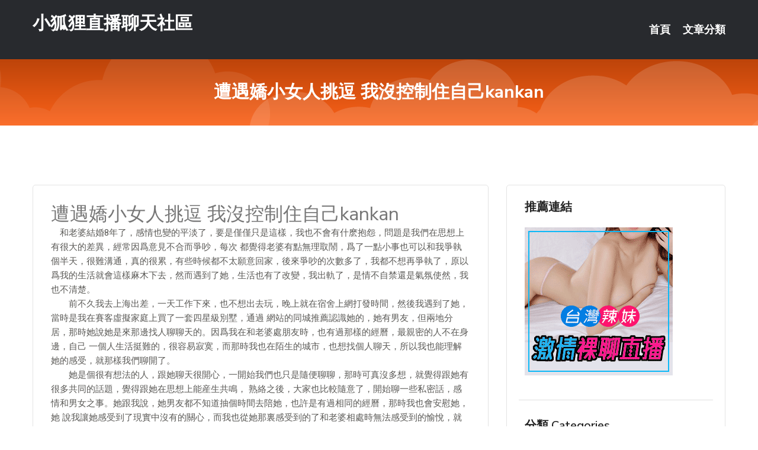

--- FILE ---
content_type: text/html; charset=UTF-8
request_url: http://www.eeu332.com/post/34251.html
body_size: 21180
content:
<!DOCTYPE html>
<html lang="zh-Hant-TW">
<head>
<meta charset="utf-8">
<title>遭遇嬌小女人挑逗 我沒控制住自己kankan-小狐狸直播聊天社區</title>
<!-- Stylesheets -->
<link href="/css/bootstrap.css" rel="stylesheet">
<link href="/css/style.css" rel="stylesheet">
<link href="/css/responsive.css" rel="stylesheet">
<link href="/css/custom.css" rel="stylesheet">  
<!-- Responsive -->
<meta http-equiv="X-UA-Compatible" content="IE=edge">
<meta name="viewport" content="width=device-width, initial-scale=1.0, maximum-scale=1.0, user-scalable=0">
<!--[if lt IE 9]><script src="https://cdnjs.cloudflare.com/ajax/libs/html5shiv/3.7.3/html5shiv.js"></script><![endif]-->
<!--[if lt IE 9]><script src="/js/respond.js"></script><![endif]-->
</head>

<body>


<div class="page-wrapper">
    
    <!-- Main Header-->
    <header class="main-header header-style-one">
      
        <div class="upper-header">
            <div class="auto-container">
                <div class="main-box clearfix">
                    <div class="logo-box">
                        <div class="logo"><a href="/">小狐狸直播聊天社區</a></div>
                    </div>

                    <div class="nav-outer clearfix">
                        <!-- Main Menu -->
                        <nav class="main-menu navbar-expand-md">
                            <div class="navbar-header">
                                <!-- Toggle Button -->      
                                <button class="navbar-toggler" type="button" data-toggle="collapse" data-target="#navbarSupportedContent" aria-controls="navbarSupportedContent" aria-expanded="false" aria-label="Toggle navigation">
                                    <span class="icofont-navigation-menu"></span> 
								</button>
                            </div>
                            
                            <div class="collapse navbar-collapse clearfix" id="navbarSupportedContent">
                                <ul class="navigation navbar-nav default-hover">
                                    
                                    <li><a href="/">首頁</a></li>
                                    <li class="dropdown"><a href="#">文章分類</a>
                                        <ul>
										<li><a href="/bbs/絲襪美腿">絲襪美腿</a></li><li><a href="/bbs/視訊聊天">視訊聊天</a></li><li><a href="/bbs/健康醫藥">健康醫藥</a></li><li><a href="/bbs/養生觀念">養生觀念</a></li><li><a href="/bbs/育兒分享">育兒分享</a></li><li><a href="/bbs/寵物愛好">寵物愛好</a></li><li><a href="/bbs/娛樂話題">娛樂話題</a></li><li><a href="/bbs/遊戲空間">遊戲空間</a></li><li><a href="/bbs/動漫天地">動漫天地</a></li><li><a href="/bbs/科學新知">科學新知</a></li><li><a href="/bbs/歷史縱橫">歷史縱橫</a></li><li><a href="/bbs/幽默搞笑">幽默搞笑</a></li><li><a href="/bbs/八卦奇聞">八卦奇聞</a></li><li><a href="/bbs/日本AV女優">日本AV女優</a></li><li><a href="/bbs/性愛話題">性愛話題</a></li><li><a href="/bbs/正妹自拍">正妹自拍</a></li><li><a href="/bbs/男女情感">男女情感</a></li><li><a href="/bbs/美女模特">美女模特</a></li><li><a href="/bbs/Av影片">Av影片</a></li>                                        </ul>
                                    </li>
									 
                                </ul>
                            </div>
                        </nav><!-- Main Menu End-->                        
                        <!-- Main Menu End-->
                    </div>
                </div>
            </div>
        </div>

        <!--Sticky Header-->
        <div class="sticky-header">
            <div class="auto-container clearfix">
                <!--Logo-->
                <div class="logo pull-left">
                    <a href="/">小狐狸直播聊天社區</a>
                </div>
                
                <!--Right Col-->
                <div class="right-col pull-right">
                    <!-- Main Menu -->
                    <nav class="main-menu navbar-expand-md">
                        <button class="button navbar-toggler" type="button" data-toggle="collapse" data-target="#navbarSupportedContent1" aria-controls="navbarSupportedContent" aria-expanded="false" aria-label="Toggle navigation">
                            <span class="icon-bar"></span>
                            <span class="icon-bar"></span>
                            <span class="icon-bar"></span>
                        </button>

                          <div class="collapse navbar-collapse" id="navbarSupportedContent1">
                            <ul class="navigation navbar-nav default-hover">
                                    
                                    <li><a href="/">首頁</a></li>
                                    <li class="dropdown"><a href="#">文章分類</a>
                                        <ul>
											<li><a href="/bbs/絲襪美腿">絲襪美腿</a></li><li><a href="/bbs/視訊聊天">視訊聊天</a></li><li><a href="/bbs/健康醫藥">健康醫藥</a></li><li><a href="/bbs/養生觀念">養生觀念</a></li><li><a href="/bbs/育兒分享">育兒分享</a></li><li><a href="/bbs/寵物愛好">寵物愛好</a></li><li><a href="/bbs/娛樂話題">娛樂話題</a></li><li><a href="/bbs/遊戲空間">遊戲空間</a></li><li><a href="/bbs/動漫天地">動漫天地</a></li><li><a href="/bbs/科學新知">科學新知</a></li><li><a href="/bbs/歷史縱橫">歷史縱橫</a></li><li><a href="/bbs/幽默搞笑">幽默搞笑</a></li><li><a href="/bbs/八卦奇聞">八卦奇聞</a></li><li><a href="/bbs/日本AV女優">日本AV女優</a></li><li><a href="/bbs/性愛話題">性愛話題</a></li><li><a href="/bbs/正妹自拍">正妹自拍</a></li><li><a href="/bbs/男女情感">男女情感</a></li><li><a href="/bbs/美女模特">美女模特</a></li><li><a href="/bbs/Av影片">Av影片</a></li>                                        </ul>
                              </li>
                                                                </ul>
                          </div>
                    </nav>
                    <!-- Main Menu End-->
                </div>
                
            </div>
        </div>
        <!--End Sticky Header-->
    </header>
    <!--End Main Header -->    
    <!--Page Title-->
    <section class="page-title">
        <div class="auto-container">
            <h2>遭遇嬌小女人挑逗 我沒控制住自己kankan</h2>
        </div>
    </section>
    <!--End Page Title-->
    
    <!--Sidebar Page Container-->
    <div class="sidebar-page-container">
    	<div class="auto-container">
        	<div class="row clearfix">
			
			<!--Content list Side-->
 
	
	<div class="content-side col-lg-8 col-md-12 col-sm-12">
		


		<!--Comments Area-->
		<div class="comments-area">
		
			<!--item Box-->
			<div class="comment-box">
					
					<div class="post" id="post-6215">
			<h2>遭遇嬌小女人挑逗 我沒控制住自己kankan</h2>

			<div class="entry" style="font-size: 15px;">
				<p>　和老婆結婚8年了，感情也變的平淡了，要是僅僅只是這樣，我也不會有什麽抱怨，問題是我們在思想上有很大的差異，經常因爲意見不合而爭吵，每次 都覺得老婆有點無理取鬧，爲了一點小事也可以和我爭執個半天，很難溝通，真的很累，有些時候都不太願意回家，後來爭吵的次數多了，我都不想再爭執了，原以 爲我的生活就會這樣麻木下去，然而遇到了她，生活也有了改變，我出軌了，是情不自禁還是氣氛使然，我也不清楚。</p>
<p>　　前不久我去上海出差，一天工作下來，也不想出去玩，晚上就在宿舍上網打發時間，然後我遇到了她，當時是我在賽客虛擬家庭上買了一套四星級別墅，通過 網站的同城推薦認識她的，她有男友，但兩地分居，那時她說她是來那邊找人聊聊天的。因爲我在和老婆處朋友時，也有過那樣的經曆，最親密的人不在身邊，自己 一個人生活挺難的，很容易寂寞，而那時我也在陌生的城市，也想找個人聊天，所以我也能理解她的感受，就那樣我們聊開了。</p>
<p>　　她是個很有想法的人，跟她聊天很開心，一開始我們也只是隨便聊聊，那時可真沒多想，就覺得跟她有很多共同的話題，覺得跟她在思想上能産生共鳴， 熟絡之後，大家也比較隨意了，開始聊一些私密話，感情和男女之事。她跟我說，她男友都不知道抽個時間去陪她，也許是有過相同的經曆，那時我也會安慰她，她 說我讓她感受到了現實中沒有的關心，而我也從她那裏感受到的了和老婆相處時無法感受到的愉悅，就那樣我們越聊越暧昧了，而暧昧有些時候卻也是感情的催化 劑，那段時間我們也親近了很多，再後來我們也見面了，也就發生了之後的一切。</p>
<p>　　後來順其自然就見面了，那天我們聊天時不知怎麽的就說到網友見面的事，跟她聊那麽一段時間，我也確實挺想見她的，就直接的約她了，當時她問了 我，見面幹什麽，我說聊天吃飯，而且我出差時間也快結束了，回去前想見她一面，然後她就答應了，說好了地點就直接過去了，坦白說，我很期待那次的見面，不 管怎樣在陌生城市能在網上相遇也是中緣分。</p>
<p>　　她身材比較嬌小，但皮膚很白，加上兩個小酒窩，但讓人看了很舒心，也很迷人，我很心動，我承認那時，我起了歪念頭，男人有時真的是視覺動物，那 天我們之間也不尴尬，像在網上一樣自然，之後我們隨便找了家飯館吃飯，吃完後就在附近的街道走了走，看著身旁的她，想法就不斷的擴散，並支配著我的行動， 我嘗試著牽過她的手，她也沒有抽回去，只是用眼睛嗔了我一下，當時我就有種酥麻的感覺，我知道她不排斥我，後來走到一個路燈下時，我忍不住的吻了她，舌頭 也探進了她的嘴裏，而她也回吻了，雙手也挂在了我的脖子上，我們像一對熱戀中情侶，在昏暗的燈光下激情擁吻，之後，我把她帶到了賓館。</p>
<p>　　真沒想到身材嬌小的她，胸部卻不小，在床上的表現也讓人驚喜，那晚對我來說是個刺激的夜晚，她的主動讓我感受到了她的熱情，也許是因爲壓抑太久，又或者是因爲夜晚，大家才顯示出最真實的自己。</p>
<p>　　那之後我們也沒有再次約出來，只因她說她覺得對不起男朋友，她怕再跟我繼續下去會抽不開身，後來她把我們在網上的同居關系解除了。雖然我有些惋 惜，但是也覺得無論怎樣我們兩個人都不會有交集，這樣的結果也許是最好的，而且我們會上床也是各取所需，我也知道賽客虛擬家庭上的男女大部分都是寂寞的，上 去也是爲了尋求歡愉和溫暖，誰也不用對誰負責。現在的社會，大家白天都習慣以面具示人，也只有在晚上的時候才能釋放真正的自己，像我這樣的經曆可能也並不 稀奇了。</p>

												
				<table cellpadding="0" cellspacing="0"><tr><td height="20"> </td></tr></table>
</div></div>			</div>
			<!--end item Box-->
		</div>
	</div>
			<!--end Content list Side-->
				
                
                <!--Sidebar Side-->
                <div class="sidebar-side col-lg-4 col-md-12 col-sm-12">
                	<aside class="sidebar default-sidebar">
					
					 <!-- ADS -->
                        <div class="sidebar-widget search-box">
                        	<div class="sidebar-title">
                                <h2>推薦連結</h2>
                            </div>
                        	
							<a href=http://p0401.com/ target=_blank><img src="http://60.199.243.193/upload/uid/4382.gif"></a>					  </div>
                        
						
                        <!-- Cat Links -->
                        <div class="sidebar-widget cat-links">
                        	<div class="sidebar-title">
                                <h2>分類 Categories</h2>
                            </div>
                            <ul>
							<li><a href="/bbs/絲襪美腿">絲襪美腿<span>( 731 )</span></a></li><li><a href="/bbs/美女模特">美女模特<span>( 1673 )</span></a></li><li><a href="/bbs/正妹自拍">正妹自拍<span>( 458 )</span></a></li><li><a href="/bbs/日本AV女優">日本AV女優<span>( 274 )</span></a></li><li><a href="/bbs/性愛話題">性愛話題<span>( 2168 )</span></a></li><li><a href="/bbs/男女情感">男女情感<span>( 3960 )</span></a></li><li><a href="/bbs/八卦奇聞">八卦奇聞<span>( 172 )</span></a></li><li><a href="/bbs/幽默搞笑">幽默搞笑<span>( 182 )</span></a></li><li><a href="/bbs/歷史縱橫">歷史縱橫<span>( 1677 )</span></a></li><li><a href="/bbs/科學新知">科學新知<span>( 121 )</span></a></li><li><a href="/bbs/動漫天地">動漫天地<span>( 167 )</span></a></li><li><a href="/bbs/遊戲空間">遊戲空間<span>( 375 )</span></a></li><li><a href="/bbs/娛樂話題">娛樂話題<span>( 1498 )</span></a></li><li><a href="/bbs/寵物愛好">寵物愛好<span>( 184 )</span></a></li><li><a href="/bbs/育兒分享">育兒分享<span>( 1503 )</span></a></li><li><a href="/bbs/養生觀念">養生觀念<span>( 686 )</span></a></li><li><a href="/bbs/健康醫藥">健康醫藥<span>( 197 )</span></a></li><li><a href="/bbs/視訊聊天">視訊聊天<span>( 464 )</span></a></li><li><a href="/bbs/Av影片">Av影片<span>( 23870 )</span></a></li>                            </ul>
                        </div>
						
						
                        <!-- Recent Posts -->
                        <div class="sidebar-widget popular-posts">
                        	<div class="sidebar-title">
                                <h2>相關閱讀</h2>
                            </div>
							
							<article class="post"><div class="text"><a href="/post/491.html">心理學：天降暴雪，你想躲進哪間小屋？測你這輩子會是什麼「命」</a></div></article><article class="post"><div class="text"><a href="/post/7991.html">(HD) TIKC-039 與制服娘無套抽插的偷拍動畫販售。 TIKC-038[</a></div></article><article class="post"><div class="text"><a href="/post/19483.html">(HD) SENN-003 用騎乘位內射在子宮內榨取出精子用來化驗是每位護士的必</a></div></article><article class="post"><div class="text"><a href="/post/1018.html">UDAK-004 「不可大意…」 兒子在為母親按摩身體的時候 脫下褲子露出半個屁</a></div></article><article class="post"><div class="text"><a href="/post/31185.html">SPRD-1480 附近的漂亮人妻 西村有紗[有碼中文字幕]</a></div></article><article class="post"><div class="text"><a href="/post/43553.html">中醫養生：手腕酸痛的原因是什麼？5個小動作專治手腕疼</a></div></article><article class="post"><div class="text"><a href="/post/22270.html">SW-611 真想摩擦那豐滿的黑絲屁股。 當我看到鄰居太太們那肉感的黑絲大腿後，</a></div></article><article class="post"><div class="text"><a href="/post/34065.html">口活真是門苦差事，要不妹子怎麼都不幫你吹？</a></div></article><article class="post"><div class="text"><a href="/post/8040.html">能幹的秘書在周末陪你度過寂寞的夜晚！老闆強制加班她也樂在其中</a></div></article><article class="post"><div class="text"><a href="/mm/t8.html">蕾絲超短裙美女熱舞</a></div></article>							</div>
                    </aside>
                </div>
				<!--end Sidebar Side-->
            </div>
        </div>
    </div>
    
    
    <!--Main Footer-->
    <footer class="main-footer">
        <div class="auto-container">
        
            <!--Widgets Section-->
            <div class="widgets-section">
                <div class="row clearfix">
                    
                    <!--Big Column-->
                    <div class="big-column col-lg-12 col-md-12 col-sm-12">
                        <div class="row clearfix">
                        
                            <!--Footer Column-->
                            <div class="footer-column col-lg-12 col-md-12 col-sm-12 footer-tags" align="center">
							<a href="http://t579.mfh312.com">美女視頻不夜城聊天室</a>
<a href="http://sa31.as23e.com">.</a>
<a href="http://a135.geu593.com">我秀56直播間</a>
<a href="http://a337.s1007.com">.</a>
<a href="http://sa17.fg53k.com">.</a>
<a href="http://a283.geu593.com">裸聊免費網址</a>
<a href="http://aa71.kcnz687.com">.</a>
<a href="http://zz71.suha457.com">香港午夜快播電影網</a>
<a href="http://aa22.ehhu895.com">同城午夜交友網站</a>
<a href="http://zz23.ehhu895.com">免費午夜聊天室表演</a>
<a href="http://ax82.gaud465.com">AV快播電影天堂</a>
<a href="http://p121.yfs362.com">誰有視頻聊天美女的QQ號</a>
<a href="http://yy49.fhk75.com">.</a>
<a href="http://zx24.amhe562.com">歐美性愛夜夜擼影院</a>
<a href="http://aq53.yuae533.com">.</a>
<a href="http://aa15.hags476.com">.</a>
<a href="http://sx1.apput88.com">短裙長腿美女模特</a>
<a href="http://u584.kmhd982.com">成人的直播平台</a>
<a href="http://www.applive88.com">.</a>
<a href="http://www.kfsw339.com">.</a>
<a href="http://www.kfk758.com">.</a>
<a href="http://app.hzx39.com">.</a>
<a href="http://www.ya33f.com">.</a>
<a href="http://www.shy39.com">.</a>
<a href="http://m.fkm067.com">.</a>
<a href="http://126346.k883e.com">173live情色視訊</a>
<a href="http://a112.ehy573.com">85街st影城免費影片,在線情色H漫畫</a>
<a href="http://17883.x50k.com">173live交友視訊</a>
<a href="http://a380.kfe766.com">同城一夜免費交友網,live173 視訊美女</a>
<a href="http://24580.yf63u.com">暗黑視訊直播</a>
<a href="http://sa67.ke55ask.com">.</a>
<a href="http://as38.j33er.com">.</a>
<a href="http://a243.geu593.com">成人午夜劇場網</a>
<a href="http://a220.ausk769.com">怎樣免費製作真人秀</a>
<a href="http://s63.sw22h.com">素顏美女 自然美女</a>
<a href="http://ad39.yuae533.com">.</a>
<a href="http://k6623.syh269.com">.</a>
<a href="http://as18.hrzf522.com">.</a>
<a href="http://k2294.syh269.com">.</a>
<a href="http://aa29.ammb776.com">.</a>
<a href="http://ur75.syzk924.com">.</a>
<a href="http://u367.rw692a.com">歐美辦公室色情美女圖</a>
<a href="http://u19.shappp.com">免費視頻裸聊網站</a>
<a href="http://z17.mwhe862.com">.</a>
<a href="http://yt45.fky483.com">.</a>
<a href="http://aa48.sah68.com">線上性聊天網</a>
<a href="http://u168.ahud663.com">街拍美女走光</a>
<a href="http://nd77.app88aa.com">.</a>
<a href="http://www.sw28k.com">.</a>
<a href="http://yh37m.com">.</a>
<a href="http://khw38.com">.</a>
<a href="http://www.yfte537.com">.</a>
<a href="http://gry114.com">.</a>
<a href="http://app.hy89yyy.com">.</a>
<a href="http://140473.efu0880.com">免費下載色情片</a>
<a href="http://a2.abk936.com">85街免費影片收看,富婆富姐交友網站</a>
<a href="http://126433.uaea91.com">show live173聊天</a>
<a href="http://a469.ugy652.com">午夜免費1夜情聊天室,av2be 線上直播</a>
<a href="http://a267.nsg835.com">愛薇兒情色總站,U8美女陪聊網</a>
<a href="http://180346.app360kk.com">老司機深夜福利影院</a>							   </div>
                        </div>
                    </div>
                </div>
            </div>
        </div>
        
        <!--Footer Bottom-->
        <div class="footer-bottom">
            <div class="auto-container">
                <div class="clearfix">
                    <div class="pull-center" align="center">
                        <div class="copyright">&copy; 2026 <a href="/">小狐狸直播聊天社區</a> All Right Reserved.</div>
                    </div>
                </div>
            </div>
        </div>
    </footer>
    <!--End Main Footer-->
</div>

<!--Scroll to top-->
<div class="scroll-to-top scroll-to-target" data-target="html"><span class="icofont-long-arrow-up"></span></div>
<script src="/js/jquery.js"></script> 
<script src="/js/popper.min.js"></script>
<script src="/js/bootstrap.min.js"></script>

<script src="/js/owl.js"></script>
<script src="/js/wow.js"></script>
<script src="/js/validate.js"></script>

<script src="/js/appear.js"></script>
<script src="/js/script.js"></script>


</body>
</html>

